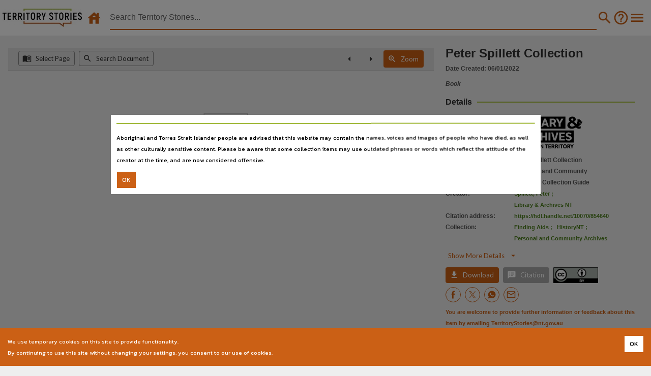

--- FILE ---
content_type: image/svg+xml
request_url: https://ntdl-territorystories.s3.amazonaws.com/thumbnails/book.svg
body_size: 7178
content:
<?xml version="1.0" encoding="UTF-8" standalone="no"?>
<!DOCTYPE svg PUBLIC "-//W3C//DTD SVG 1.1//EN" "http://www.w3.org/Graphics/SVG/1.1/DTD/svg11.dtd">
<svg version="1.1" id="Layer_1" xmlns="http://www.w3.org/2000/svg" xmlns:xlink="http://www.w3.org/1999/xlink" x="0px" y="0px" width="563px" height="488px" viewBox="0 0 563 488" enable-background="new 0 0 563 488" xml:space="preserve">  <image id="image0" width="563" height="488" x="0" y="0"
    xlink:href="[data-uri]
AAB6JgAAgIQAAPoAAACA6AAAdTAAAOpgAAA6mAAAF3CculE8AAAC/VBMVEU5ggBTkiGgw4Xl7978
/fvP4cFhmzM8hAR3qVDH3Lf9/v3////1+fJSkiBQkB2dwYHq8uQ7gwN0p0zE2rP9/vy71KhFiQ+T
u3To8OG81alMjhicwYDy9+5dmS+30aL7/fponzz+//6CsF7c6dLg69eMtms9hAXh7NnK3rt1qE06
ggHj7dv0+PGwzZlYlig+hQbk7tzh7NiPuG9ChwtAhgmOuG7M371vpEWLtmrs8+a/161inDU7gwJ7
rFVZliluo0Ta58/2+vSqyZFrokHU5MefwoNHixJfmjHJ3bpIixNOjxtLjRdCiAz4+/bv9er6/Pio
yI9KjRZzp0u20aFRkR9XlSbF2rRemjBFihCjxYj6/PlqoT+Hs2Tv9evi7drT48bz9++VvHc+hQdG
ihFJjBRTkyJalytsokJypkljnDZcmC2tzJaty5U/hghWlCV/rlqOt22cwH+qypK506XW5crl7t3z
+PDo8eLO4MC00J+av32Ar1xgmzLs8+dalypDiA1hmzSSunKpyZDA167X5svt9OjU5Misy5SDsV/e
6tVxpUhwpUeyzpx9rVeHtGXR4sTQ4cJroUC0z57e6tSItGZEiQ7r8uXS48XL3rz3+vW10KDp8eOF
smLB2K9ypkqLtWnJ3bnn8ODb6NDC2bGZvnt9rViNt2zG27Xd6dPx9u2JtGe/1qyEsWBdmS6YvnrZ
587D2bJBhwppoD7N4L9Njxrf69ZbmCyxzptvpEa+1qu91arY5s2uzJdJjBVVlCSWvXjX5sx2qU9U
kyNMjhllnjl5q1OrypOixIfw9uxmnjpPkBzm7998rFaGs2O71KehxIZXlSfG27Z2qE640qTb6NHC
2LCewoK606bV5cn5+/fQ4sPu9Omlxot4qlGXvXmzz52Ar1uQuXBknTefw4TN375nnzuVvHaxzZr2
+fOSunNto0ORuXGbwH56q1Smx4240qOUu3Wmx4zI3LiBsF2kxopknTinyI6Zv3yvzZiKtWijxYl5
qlJ+rllooD0AAAC/o+wVAAAAAWJLR0T+0gDCUwAAAAlwSFlzAAAcIAAAHCABzQ+bngAAAAd0SU1F
B+QEAQ0rGGH5xP0AAA8XSURBVHja7d15fAz3H8dxbUnIokJUS0pccTSRInUmglJEFD+qgpYkxJmi
FVrVuhqlR5QuWqVKqeqpraOiR/qrql5+6iiqLXr8qlr1+/309+vvfDx+kt0kM5PdOXZ3vjMjr+df
9phPvo/PvO3Ozn4yqVQJAAAAAAAAAAAAAAAAAAAAAAAAAAAAAAAAAAAAAAAAAAAAAAAAAAAAAAAA
AAAAAAAAAAAAAAAAAAAAAAAAAAAAAAAAAAAAAAAAAAAAAAAAAAAAAAAAAAAAAAAAAAAAAAAAAAAA
AAAAAAAAAAAAAAAAAAAAAAAAANRcdvkVlauEWb0KOEZ41WoRrouq17B6JXCGmlfWcnldbvVa4ACR
tetEuUrVtXo5sL2r6l3tkrrG6gXB5uo3iHa5yAx0u7ZhI5eLzEC3mDqNXS4yA73CmzSVZ6VZczID
FbFNWsgCE9GyVetKZAZ+xTa5TpaYuPg2RXeTGfiR0OR6WWLatmvveYDMwKfEG2rJEtOhY+lDZAY+
xHbqLDuM6dJV8iCZQTlJybLjmEYNu8keJjNQSukuTUyPnjUVj5MZyN3YS5qY6r1vKvcMMgOpPn1l
ibm8n4/nkBmUSY2Pkr0r9ff5LDKDEmkNBsgSU9/P88gMPGKb3yxJzMBBg/0+k8yg2B/aSs/HDBmq
8lQyg4tuGSY99G15q+qTyQwqDU8fIUlMr5EaTyczFV7SqNskibm9quYGZKai6zNakpgxGZnaW5CZ
S0l41thx47LDwsanTEiumjJx0rh+CRpbZE2WnJGpPGWsnp9CZpwu547xU6dNv/OuajNyZ7rKiZh1
9z2z750T62fjOfdJnlvtfn0/kcw41dx5yfMXLHwgz6XHwEUPLm5TvkaCZEZmyUN6fzKZcZykGg+3
m9yhlq6syMx65FHF10cjSx+7rXm47gWQGSfJmZc/ZWl142kpe6t67IZUSb1l3ruj7hxuYBVkxiEi
J+Uvf7xyEHEpjc1S94qSorEri+9adauhpZAZB0iImf1EMK8uSk+uLrl6zJynXK7Oa1obW448M/mz
XLPWzn66vrEaMFPiumd66AnCzPUbqjw7pGf6xoyMaW53k+RN7ucyGjyy+fktPp9dxXvEGzsyRv+B
jJcsM4tLKtZ69oUcq3uFYjmrVJPSedWLd2586emX6/t/rRi7bN3kB8q/q70S8JJkmXlVUnKp1tkg
CNHJd1Yq37510LTa9yfqLfPa6xvfGCGr0GhboEuSZUb2+e0Fq7uFIkOUaYnaXnd28o5A/kentdop
HZFppXvDmm9mS2/KMrNLurbVVncLRQqkLy6733JPfC2YapE3ri49OErWt8nbzZc2drk2ryi7R5aZ
d6QvNAVWdwtFSjKT9+y7I9uHouDcNYX6MxP53jDvkVDPsjvln5vG1hu2kszYijczfwxhyWS9mXk/
Y33pS8jKsrvlmSnS/yEyYyPezISypM7M7Nkl/bB1X9kD5TNTch+ZsQWLMhP5geIz/t6yx8iMzVmS
mbRp8suIuFzDJIfeZMbmLMjMtg8V1+jc99ZH0sfJjM0Jz8yOIfJzfyMKWilOBpEZmxOcmVsbRskS
szL943LPITM2JzQzrz8jC0zjvrWTfGxPZmxOYGZinlC8KXX1vT2ZsTlRmWldtVCWmDHpfr/DJDM2
JygzKQ/IEvNJhsqwJ5mxoTVL4lpO8v5bSGZ27JYlZsankWrba2fm5SfilrxkdRcrlM+K2j/TexU7
EZlJlQ2OPtZRY3vNzKQWn98hNAJtL+7/dM8NEZnpLUlMS63f8NeRmSuLbzxvcRsrFM8Zkv2eGyIy
c09pYjbv0bG9Zmb2F9+IsrSJFYys/yIy4/aejlmr74/ZambGhDVDnfDMZBZd3jWi7iSd25MZ+xGe
mUo5nRr+6YD/DdTmgQWtGerEZ0aNZx7486uU6yMzdmKjzOiYBxazZqizTWZ0zwOTGasZ7v/wsINr
Ng461Pdwbm5uXnR0dNyW3O2rjsR/kT9+qK/vpU2fByYzwunvf3j21N5Hj+1z+Tdwd3z+tYqt9M0D
j5YXMjIPTGaE09X/pGz38t0DXbrsfke2qZ554FxFCUPzwGRGOO3+J+RvjnYZ0EL2FqWVmdRg54HJ
jHCa/c98zEhgisj2uXpmJjUMeh6YzAin2f9RRiPjWibdXH0eOEK2YUDzwGRGOM3+7/QdjOOzri8s
nNHyoi8Lm0mvLe46IbvmiP/MjAzNPDCZEU6z/1/I9myPwwu/av51zIEV8iqR9cM+/WZnYdEbTfUU
2SOmzwOTGeE0+z90jOfOgYUn292ocSG7hHmbTinmNE2fByYzwmn3v0+HJ9cXnP421njtIqbPA5MZ
4czuv+nzwGRGOOGZCfU8MJkRTnhmQj0PTGaEE56ZUM8DkxnhhGeGeWDHE54Z5oEdT/znJuaBnU58
ZtQwD+wENsoM88AOYZvMMA/sGIb7zzxwhae//8wDw0NX/5kHhoR2/5kHhpxm/5kHhoJm/5kHhoJm
/5kHhoJm/5kHhoJm/5kHhoJ2/5kHhpzZ/Wce+NIjPDPMAzue8MwwD+x4wjPDPLDjCc8M88COJzwz
zAM7nvjPTcwDO534zKhhHtgJbJQZ5oEdwjaZYR7YMQz3P2vee6M2LrirZdPc3Nx90dFxPaJzmzEP
XKHo73/spFPf7Z+xxeUf88AVg67+J+144Z5XR7h0YR74kqfd/4T8zWP0xcWDeeBLnWb/mQeGgmb/
mQeGgmb/mQeGgmb/mQeGgmb/mQeGgnb/53w/gHlgSJjdf+aBLz3CM8M8sOMJzwzzwI4nPDPMAzue
8MwwD+x4wjPDPLDjif/cxDyw04nPjBrmgZ3ARplhHtghbJMZ5oEdw3D/mQeu8PT3n3lgeOjqP/PA
kNDuP/PAkNPsP/PAUNDsP/PAUNDsP/PAUNDsP/PAUNDsP/PAUNDuP/PAkDO7/8wDX3qEZ4Z5YMcT
nhnmgR1PeGaYB3Y84ZlhHtjxhGeGeWDHE/+5SWMe2Of6yIydiM+MIWFkxn7snJn3273qIjP2Y9vM
5CTXKRv3JDN2Yrj/w8MOrtk46FDfw7m5uXnR0dFxW3K3Bz8PrPTDzpnSU39TglszQkp//8Ozp/Y+
emyfy79A54GV5q5rqqg8PsA1wwy6+p+U7V6+e6BLF8PzwEo7plRXlBzx5wDWDNNo9z8hf3O0ZlIk
jM0DKyRsqqKs1/SbmobXDDNp9t/UeWCFwQ3yFLU+uXxHAGuGqTT7b+I8sML9Px6XFzqzPKZ1QGuG
qTT7b9o8sEJMncbyn1DonhvommEqzf6bNA8sl9BkgzwwMxccCGLNMJVm/82YB1bIdM+SJ6ZFu7Sg
1gxTafc/9PPAcnPbdZYFJqJlq9bqNcmMtczuv1ZmxjaQf5Af07OG5WuGOmszs23Qk/Lj3sU5Nlgz
1FmZmbHpA2SJWdrKHmuGOusyc1ODONlhTJ2uemuSGWtZlZm0DNkFSgY2vMU+a4Y6azLTPkN2vay4
ntuM1CQz1rIiM4k/3SxNzFPz04zVJDPWEp+ZBPdKaWJOZCQarUlmrCU6M+H5V0sTU2uang/XgtcM
dYIzk9I0yNcYEWuGOqGZCfs+BIkhM1YTmJmhh6TTDnntAkwMmbGasMykNZBOVJ1JXxF4TTJjLUGZ
meo+IUnMiPjBdl4z1AnKjPSryEbxqfZeM9QJykyZxvvvsPuaoU50ZkZ/FHxNMmMtsZlpG+j1IYSu
GepEZmZfu3BHrBnqxGXm+Hdzgy8nZM1QZ3b/z5ZEZpf2nK9d1gx1Zvc/577ikt21r+pqnzVDnen9
33MxNHnuyOALCVwzVAXU/8T320xMSf7s5+np6V/Fx8cfLbgmfm/6L6fP7Un1kY2clLOZPqskbet6
8Ll303+NP19Q8Eh8/IPp6b3/4k5+eE/2xxrfRJEZaxnof+L9E9y/7H3xyxZnXH5Vzj3S+9NuSRo/
9Ko9o/76t/WV/ZeJa1albs9XLsSk8jv+NqSn//1H5v9WcOyES7cxw76JSfD988LndRrSrLHuSgPb
VpvS/Gyq8TXDPOr9/3hCxvkZM3XvYakza93Kaw2FT8yodiagYjOP/bju7+31rRlm89v/yzb9440t
xveuVONF88ti8/aFuoYul1Ve1JKTL92iumYI4av/WQ/PrnMiuP1bIqLvuaKLA/TvdHdE8MWK5C2c
/y2ZsZav/us/3NC1l9PXdYgKaUUyYy1f/Vc35rpFm88vmN3p0Y5nw8Kyx43rl5VWKSlr8LjsNxf/
PrlDnp4Sxa7u+9Yvnz398rhtWZmVMrOyaow7EBa2LOXcut8Hnf/82BXVNbcnM1bRnZnqj3/+z40X
Xr8sQaNgv2X11t6nvrcHrOp5IUzr9+AufrL/V/r+Xp39ViEzVtHOTKMWR/69Zk8/Q1XvON1yhJ/o
1fm5j6FvtxPn3Pvh1usjyIx9eI40jnhuHFLslllbe587EOAFruZ+sPyEotzx73/fE+A0xGth7p3d
5ScBz3seOVJ8I8rqPlYknut5LPLcuKFsjzy166ezNwVZO7z2i2WvNmPOfx3wL6d4JX50emHZJUKf
89x5zFPd4jZWKG2LW36b52x/zqLi/7O7f/1PkFPepcbu9ezgOhO0joN0ar2j+dYeRRV7eb7EivT8
AYbtFrSuwlrr2afeKd3Mdat/O5gVyvpB/s0vnzI7pjdc5/097xhP/S5iuoUi9Tw932lWfTMyI3XS
U/9ns+qjvGxPzyt3M6m+yZnJ9p4tbGNWf+DDbk/Tu7cPvpQv5mYm7bCn/Azz+oPyTnk/hgwzJzSm
ZiZts3fx/zWzQ1AKf97b9w3ZZpQ3MzPZh0uWHtLRUWj6X8k51qiTP2gN2BlnWmYiY06WfPMZFYLf
zYQhkr+csmXRkYLQGu0pPDrEZY8sksz2/GJ1ByuepLouR9sf+ldHaEm4xurdHoyjITrDDEOSrgzR
FJ14UdN5lbFITNPgd58VNnD4a53IU4VW73/jZvyXD9nW6ja/S7Po0M4Cm6Zx9PYuP/OFAQAAAAAA
AAAAAAAAAAAAAAAAAAAAAAAAAAAAAAAAAAAAAAAAAAAAAAAAAAAAAAAAAAAAAAAAAAAAAAAAAAAA
AAAAAAAAAAAAAAAAAAAAAAAAAAAAAAAAAAAAAAAAAAAAAAAAAAAAAAAAAAAAAAAAAAAAAAAAAGAn
/wd6zaeyf5xoMgAAACV0RVh0ZGF0ZTpjcmVhdGUAMjAyMC0wNC0wMVQxMzo0MzoyNCswOTowMPvV
01wAAAAldEVYdGRhdGU6bW9kaWZ5ADIwMjAtMDQtMDFUMTM6NDM6MjQrMDk6MDCKiGvgAAAAGXRF
WHRTb2Z0d2FyZQB3d3cuaW5rc2NhcGUub3Jnm+48GgAAAABJRU5ErkJggg==" />
</svg>
